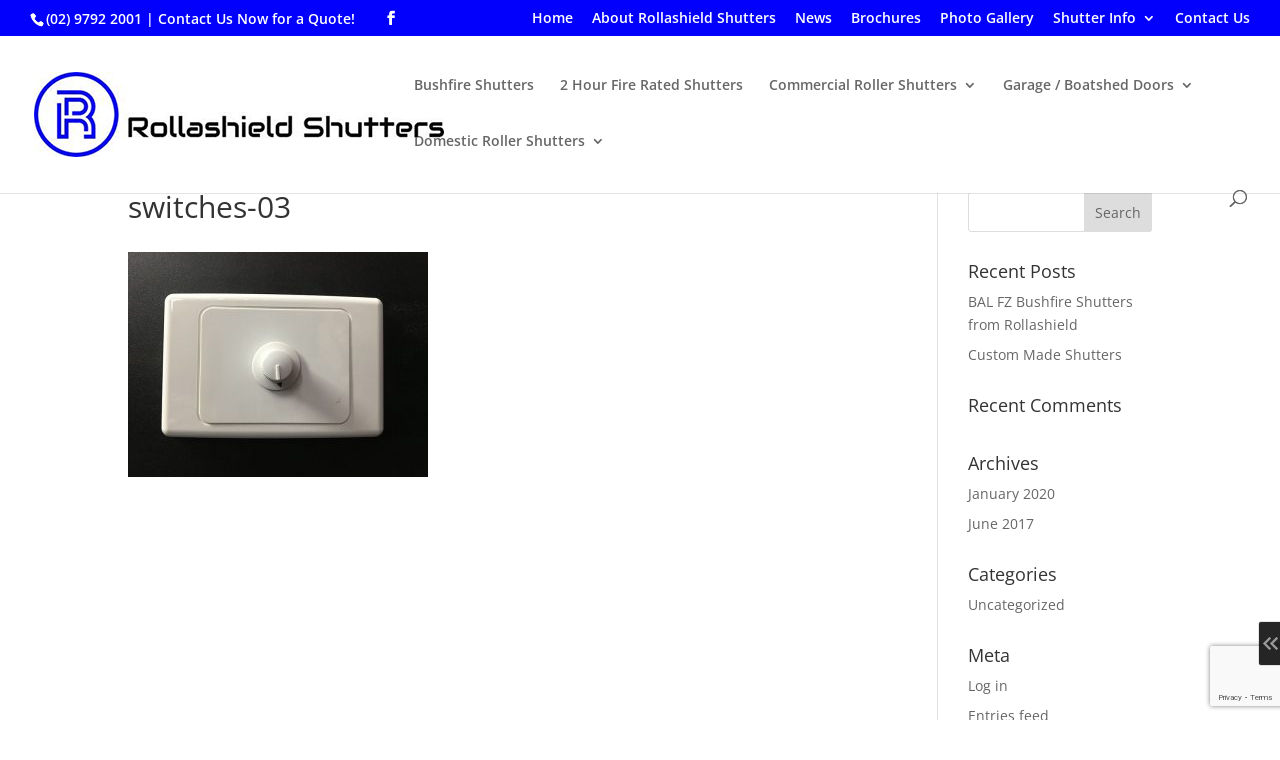

--- FILE ---
content_type: text/html; charset=utf-8
request_url: https://www.google.com/recaptcha/api2/anchor?ar=1&k=6LfQBiMbAAAAADFMnc3UfmKXYlgp4j3UHx7r7QpB&co=aHR0cHM6Ly9yb2xsYXNoaWVsZHNodXR0ZXJzLmNvbS5hdTo0NDM.&hl=en&v=PoyoqOPhxBO7pBk68S4YbpHZ&size=invisible&anchor-ms=20000&execute-ms=30000&cb=vynnvoyjuxjk
body_size: 48601
content:
<!DOCTYPE HTML><html dir="ltr" lang="en"><head><meta http-equiv="Content-Type" content="text/html; charset=UTF-8">
<meta http-equiv="X-UA-Compatible" content="IE=edge">
<title>reCAPTCHA</title>
<style type="text/css">
/* cyrillic-ext */
@font-face {
  font-family: 'Roboto';
  font-style: normal;
  font-weight: 400;
  font-stretch: 100%;
  src: url(//fonts.gstatic.com/s/roboto/v48/KFO7CnqEu92Fr1ME7kSn66aGLdTylUAMa3GUBHMdazTgWw.woff2) format('woff2');
  unicode-range: U+0460-052F, U+1C80-1C8A, U+20B4, U+2DE0-2DFF, U+A640-A69F, U+FE2E-FE2F;
}
/* cyrillic */
@font-face {
  font-family: 'Roboto';
  font-style: normal;
  font-weight: 400;
  font-stretch: 100%;
  src: url(//fonts.gstatic.com/s/roboto/v48/KFO7CnqEu92Fr1ME7kSn66aGLdTylUAMa3iUBHMdazTgWw.woff2) format('woff2');
  unicode-range: U+0301, U+0400-045F, U+0490-0491, U+04B0-04B1, U+2116;
}
/* greek-ext */
@font-face {
  font-family: 'Roboto';
  font-style: normal;
  font-weight: 400;
  font-stretch: 100%;
  src: url(//fonts.gstatic.com/s/roboto/v48/KFO7CnqEu92Fr1ME7kSn66aGLdTylUAMa3CUBHMdazTgWw.woff2) format('woff2');
  unicode-range: U+1F00-1FFF;
}
/* greek */
@font-face {
  font-family: 'Roboto';
  font-style: normal;
  font-weight: 400;
  font-stretch: 100%;
  src: url(//fonts.gstatic.com/s/roboto/v48/KFO7CnqEu92Fr1ME7kSn66aGLdTylUAMa3-UBHMdazTgWw.woff2) format('woff2');
  unicode-range: U+0370-0377, U+037A-037F, U+0384-038A, U+038C, U+038E-03A1, U+03A3-03FF;
}
/* math */
@font-face {
  font-family: 'Roboto';
  font-style: normal;
  font-weight: 400;
  font-stretch: 100%;
  src: url(//fonts.gstatic.com/s/roboto/v48/KFO7CnqEu92Fr1ME7kSn66aGLdTylUAMawCUBHMdazTgWw.woff2) format('woff2');
  unicode-range: U+0302-0303, U+0305, U+0307-0308, U+0310, U+0312, U+0315, U+031A, U+0326-0327, U+032C, U+032F-0330, U+0332-0333, U+0338, U+033A, U+0346, U+034D, U+0391-03A1, U+03A3-03A9, U+03B1-03C9, U+03D1, U+03D5-03D6, U+03F0-03F1, U+03F4-03F5, U+2016-2017, U+2034-2038, U+203C, U+2040, U+2043, U+2047, U+2050, U+2057, U+205F, U+2070-2071, U+2074-208E, U+2090-209C, U+20D0-20DC, U+20E1, U+20E5-20EF, U+2100-2112, U+2114-2115, U+2117-2121, U+2123-214F, U+2190, U+2192, U+2194-21AE, U+21B0-21E5, U+21F1-21F2, U+21F4-2211, U+2213-2214, U+2216-22FF, U+2308-230B, U+2310, U+2319, U+231C-2321, U+2336-237A, U+237C, U+2395, U+239B-23B7, U+23D0, U+23DC-23E1, U+2474-2475, U+25AF, U+25B3, U+25B7, U+25BD, U+25C1, U+25CA, U+25CC, U+25FB, U+266D-266F, U+27C0-27FF, U+2900-2AFF, U+2B0E-2B11, U+2B30-2B4C, U+2BFE, U+3030, U+FF5B, U+FF5D, U+1D400-1D7FF, U+1EE00-1EEFF;
}
/* symbols */
@font-face {
  font-family: 'Roboto';
  font-style: normal;
  font-weight: 400;
  font-stretch: 100%;
  src: url(//fonts.gstatic.com/s/roboto/v48/KFO7CnqEu92Fr1ME7kSn66aGLdTylUAMaxKUBHMdazTgWw.woff2) format('woff2');
  unicode-range: U+0001-000C, U+000E-001F, U+007F-009F, U+20DD-20E0, U+20E2-20E4, U+2150-218F, U+2190, U+2192, U+2194-2199, U+21AF, U+21E6-21F0, U+21F3, U+2218-2219, U+2299, U+22C4-22C6, U+2300-243F, U+2440-244A, U+2460-24FF, U+25A0-27BF, U+2800-28FF, U+2921-2922, U+2981, U+29BF, U+29EB, U+2B00-2BFF, U+4DC0-4DFF, U+FFF9-FFFB, U+10140-1018E, U+10190-1019C, U+101A0, U+101D0-101FD, U+102E0-102FB, U+10E60-10E7E, U+1D2C0-1D2D3, U+1D2E0-1D37F, U+1F000-1F0FF, U+1F100-1F1AD, U+1F1E6-1F1FF, U+1F30D-1F30F, U+1F315, U+1F31C, U+1F31E, U+1F320-1F32C, U+1F336, U+1F378, U+1F37D, U+1F382, U+1F393-1F39F, U+1F3A7-1F3A8, U+1F3AC-1F3AF, U+1F3C2, U+1F3C4-1F3C6, U+1F3CA-1F3CE, U+1F3D4-1F3E0, U+1F3ED, U+1F3F1-1F3F3, U+1F3F5-1F3F7, U+1F408, U+1F415, U+1F41F, U+1F426, U+1F43F, U+1F441-1F442, U+1F444, U+1F446-1F449, U+1F44C-1F44E, U+1F453, U+1F46A, U+1F47D, U+1F4A3, U+1F4B0, U+1F4B3, U+1F4B9, U+1F4BB, U+1F4BF, U+1F4C8-1F4CB, U+1F4D6, U+1F4DA, U+1F4DF, U+1F4E3-1F4E6, U+1F4EA-1F4ED, U+1F4F7, U+1F4F9-1F4FB, U+1F4FD-1F4FE, U+1F503, U+1F507-1F50B, U+1F50D, U+1F512-1F513, U+1F53E-1F54A, U+1F54F-1F5FA, U+1F610, U+1F650-1F67F, U+1F687, U+1F68D, U+1F691, U+1F694, U+1F698, U+1F6AD, U+1F6B2, U+1F6B9-1F6BA, U+1F6BC, U+1F6C6-1F6CF, U+1F6D3-1F6D7, U+1F6E0-1F6EA, U+1F6F0-1F6F3, U+1F6F7-1F6FC, U+1F700-1F7FF, U+1F800-1F80B, U+1F810-1F847, U+1F850-1F859, U+1F860-1F887, U+1F890-1F8AD, U+1F8B0-1F8BB, U+1F8C0-1F8C1, U+1F900-1F90B, U+1F93B, U+1F946, U+1F984, U+1F996, U+1F9E9, U+1FA00-1FA6F, U+1FA70-1FA7C, U+1FA80-1FA89, U+1FA8F-1FAC6, U+1FACE-1FADC, U+1FADF-1FAE9, U+1FAF0-1FAF8, U+1FB00-1FBFF;
}
/* vietnamese */
@font-face {
  font-family: 'Roboto';
  font-style: normal;
  font-weight: 400;
  font-stretch: 100%;
  src: url(//fonts.gstatic.com/s/roboto/v48/KFO7CnqEu92Fr1ME7kSn66aGLdTylUAMa3OUBHMdazTgWw.woff2) format('woff2');
  unicode-range: U+0102-0103, U+0110-0111, U+0128-0129, U+0168-0169, U+01A0-01A1, U+01AF-01B0, U+0300-0301, U+0303-0304, U+0308-0309, U+0323, U+0329, U+1EA0-1EF9, U+20AB;
}
/* latin-ext */
@font-face {
  font-family: 'Roboto';
  font-style: normal;
  font-weight: 400;
  font-stretch: 100%;
  src: url(//fonts.gstatic.com/s/roboto/v48/KFO7CnqEu92Fr1ME7kSn66aGLdTylUAMa3KUBHMdazTgWw.woff2) format('woff2');
  unicode-range: U+0100-02BA, U+02BD-02C5, U+02C7-02CC, U+02CE-02D7, U+02DD-02FF, U+0304, U+0308, U+0329, U+1D00-1DBF, U+1E00-1E9F, U+1EF2-1EFF, U+2020, U+20A0-20AB, U+20AD-20C0, U+2113, U+2C60-2C7F, U+A720-A7FF;
}
/* latin */
@font-face {
  font-family: 'Roboto';
  font-style: normal;
  font-weight: 400;
  font-stretch: 100%;
  src: url(//fonts.gstatic.com/s/roboto/v48/KFO7CnqEu92Fr1ME7kSn66aGLdTylUAMa3yUBHMdazQ.woff2) format('woff2');
  unicode-range: U+0000-00FF, U+0131, U+0152-0153, U+02BB-02BC, U+02C6, U+02DA, U+02DC, U+0304, U+0308, U+0329, U+2000-206F, U+20AC, U+2122, U+2191, U+2193, U+2212, U+2215, U+FEFF, U+FFFD;
}
/* cyrillic-ext */
@font-face {
  font-family: 'Roboto';
  font-style: normal;
  font-weight: 500;
  font-stretch: 100%;
  src: url(//fonts.gstatic.com/s/roboto/v48/KFO7CnqEu92Fr1ME7kSn66aGLdTylUAMa3GUBHMdazTgWw.woff2) format('woff2');
  unicode-range: U+0460-052F, U+1C80-1C8A, U+20B4, U+2DE0-2DFF, U+A640-A69F, U+FE2E-FE2F;
}
/* cyrillic */
@font-face {
  font-family: 'Roboto';
  font-style: normal;
  font-weight: 500;
  font-stretch: 100%;
  src: url(//fonts.gstatic.com/s/roboto/v48/KFO7CnqEu92Fr1ME7kSn66aGLdTylUAMa3iUBHMdazTgWw.woff2) format('woff2');
  unicode-range: U+0301, U+0400-045F, U+0490-0491, U+04B0-04B1, U+2116;
}
/* greek-ext */
@font-face {
  font-family: 'Roboto';
  font-style: normal;
  font-weight: 500;
  font-stretch: 100%;
  src: url(//fonts.gstatic.com/s/roboto/v48/KFO7CnqEu92Fr1ME7kSn66aGLdTylUAMa3CUBHMdazTgWw.woff2) format('woff2');
  unicode-range: U+1F00-1FFF;
}
/* greek */
@font-face {
  font-family: 'Roboto';
  font-style: normal;
  font-weight: 500;
  font-stretch: 100%;
  src: url(//fonts.gstatic.com/s/roboto/v48/KFO7CnqEu92Fr1ME7kSn66aGLdTylUAMa3-UBHMdazTgWw.woff2) format('woff2');
  unicode-range: U+0370-0377, U+037A-037F, U+0384-038A, U+038C, U+038E-03A1, U+03A3-03FF;
}
/* math */
@font-face {
  font-family: 'Roboto';
  font-style: normal;
  font-weight: 500;
  font-stretch: 100%;
  src: url(//fonts.gstatic.com/s/roboto/v48/KFO7CnqEu92Fr1ME7kSn66aGLdTylUAMawCUBHMdazTgWw.woff2) format('woff2');
  unicode-range: U+0302-0303, U+0305, U+0307-0308, U+0310, U+0312, U+0315, U+031A, U+0326-0327, U+032C, U+032F-0330, U+0332-0333, U+0338, U+033A, U+0346, U+034D, U+0391-03A1, U+03A3-03A9, U+03B1-03C9, U+03D1, U+03D5-03D6, U+03F0-03F1, U+03F4-03F5, U+2016-2017, U+2034-2038, U+203C, U+2040, U+2043, U+2047, U+2050, U+2057, U+205F, U+2070-2071, U+2074-208E, U+2090-209C, U+20D0-20DC, U+20E1, U+20E5-20EF, U+2100-2112, U+2114-2115, U+2117-2121, U+2123-214F, U+2190, U+2192, U+2194-21AE, U+21B0-21E5, U+21F1-21F2, U+21F4-2211, U+2213-2214, U+2216-22FF, U+2308-230B, U+2310, U+2319, U+231C-2321, U+2336-237A, U+237C, U+2395, U+239B-23B7, U+23D0, U+23DC-23E1, U+2474-2475, U+25AF, U+25B3, U+25B7, U+25BD, U+25C1, U+25CA, U+25CC, U+25FB, U+266D-266F, U+27C0-27FF, U+2900-2AFF, U+2B0E-2B11, U+2B30-2B4C, U+2BFE, U+3030, U+FF5B, U+FF5D, U+1D400-1D7FF, U+1EE00-1EEFF;
}
/* symbols */
@font-face {
  font-family: 'Roboto';
  font-style: normal;
  font-weight: 500;
  font-stretch: 100%;
  src: url(//fonts.gstatic.com/s/roboto/v48/KFO7CnqEu92Fr1ME7kSn66aGLdTylUAMaxKUBHMdazTgWw.woff2) format('woff2');
  unicode-range: U+0001-000C, U+000E-001F, U+007F-009F, U+20DD-20E0, U+20E2-20E4, U+2150-218F, U+2190, U+2192, U+2194-2199, U+21AF, U+21E6-21F0, U+21F3, U+2218-2219, U+2299, U+22C4-22C6, U+2300-243F, U+2440-244A, U+2460-24FF, U+25A0-27BF, U+2800-28FF, U+2921-2922, U+2981, U+29BF, U+29EB, U+2B00-2BFF, U+4DC0-4DFF, U+FFF9-FFFB, U+10140-1018E, U+10190-1019C, U+101A0, U+101D0-101FD, U+102E0-102FB, U+10E60-10E7E, U+1D2C0-1D2D3, U+1D2E0-1D37F, U+1F000-1F0FF, U+1F100-1F1AD, U+1F1E6-1F1FF, U+1F30D-1F30F, U+1F315, U+1F31C, U+1F31E, U+1F320-1F32C, U+1F336, U+1F378, U+1F37D, U+1F382, U+1F393-1F39F, U+1F3A7-1F3A8, U+1F3AC-1F3AF, U+1F3C2, U+1F3C4-1F3C6, U+1F3CA-1F3CE, U+1F3D4-1F3E0, U+1F3ED, U+1F3F1-1F3F3, U+1F3F5-1F3F7, U+1F408, U+1F415, U+1F41F, U+1F426, U+1F43F, U+1F441-1F442, U+1F444, U+1F446-1F449, U+1F44C-1F44E, U+1F453, U+1F46A, U+1F47D, U+1F4A3, U+1F4B0, U+1F4B3, U+1F4B9, U+1F4BB, U+1F4BF, U+1F4C8-1F4CB, U+1F4D6, U+1F4DA, U+1F4DF, U+1F4E3-1F4E6, U+1F4EA-1F4ED, U+1F4F7, U+1F4F9-1F4FB, U+1F4FD-1F4FE, U+1F503, U+1F507-1F50B, U+1F50D, U+1F512-1F513, U+1F53E-1F54A, U+1F54F-1F5FA, U+1F610, U+1F650-1F67F, U+1F687, U+1F68D, U+1F691, U+1F694, U+1F698, U+1F6AD, U+1F6B2, U+1F6B9-1F6BA, U+1F6BC, U+1F6C6-1F6CF, U+1F6D3-1F6D7, U+1F6E0-1F6EA, U+1F6F0-1F6F3, U+1F6F7-1F6FC, U+1F700-1F7FF, U+1F800-1F80B, U+1F810-1F847, U+1F850-1F859, U+1F860-1F887, U+1F890-1F8AD, U+1F8B0-1F8BB, U+1F8C0-1F8C1, U+1F900-1F90B, U+1F93B, U+1F946, U+1F984, U+1F996, U+1F9E9, U+1FA00-1FA6F, U+1FA70-1FA7C, U+1FA80-1FA89, U+1FA8F-1FAC6, U+1FACE-1FADC, U+1FADF-1FAE9, U+1FAF0-1FAF8, U+1FB00-1FBFF;
}
/* vietnamese */
@font-face {
  font-family: 'Roboto';
  font-style: normal;
  font-weight: 500;
  font-stretch: 100%;
  src: url(//fonts.gstatic.com/s/roboto/v48/KFO7CnqEu92Fr1ME7kSn66aGLdTylUAMa3OUBHMdazTgWw.woff2) format('woff2');
  unicode-range: U+0102-0103, U+0110-0111, U+0128-0129, U+0168-0169, U+01A0-01A1, U+01AF-01B0, U+0300-0301, U+0303-0304, U+0308-0309, U+0323, U+0329, U+1EA0-1EF9, U+20AB;
}
/* latin-ext */
@font-face {
  font-family: 'Roboto';
  font-style: normal;
  font-weight: 500;
  font-stretch: 100%;
  src: url(//fonts.gstatic.com/s/roboto/v48/KFO7CnqEu92Fr1ME7kSn66aGLdTylUAMa3KUBHMdazTgWw.woff2) format('woff2');
  unicode-range: U+0100-02BA, U+02BD-02C5, U+02C7-02CC, U+02CE-02D7, U+02DD-02FF, U+0304, U+0308, U+0329, U+1D00-1DBF, U+1E00-1E9F, U+1EF2-1EFF, U+2020, U+20A0-20AB, U+20AD-20C0, U+2113, U+2C60-2C7F, U+A720-A7FF;
}
/* latin */
@font-face {
  font-family: 'Roboto';
  font-style: normal;
  font-weight: 500;
  font-stretch: 100%;
  src: url(//fonts.gstatic.com/s/roboto/v48/KFO7CnqEu92Fr1ME7kSn66aGLdTylUAMa3yUBHMdazQ.woff2) format('woff2');
  unicode-range: U+0000-00FF, U+0131, U+0152-0153, U+02BB-02BC, U+02C6, U+02DA, U+02DC, U+0304, U+0308, U+0329, U+2000-206F, U+20AC, U+2122, U+2191, U+2193, U+2212, U+2215, U+FEFF, U+FFFD;
}
/* cyrillic-ext */
@font-face {
  font-family: 'Roboto';
  font-style: normal;
  font-weight: 900;
  font-stretch: 100%;
  src: url(//fonts.gstatic.com/s/roboto/v48/KFO7CnqEu92Fr1ME7kSn66aGLdTylUAMa3GUBHMdazTgWw.woff2) format('woff2');
  unicode-range: U+0460-052F, U+1C80-1C8A, U+20B4, U+2DE0-2DFF, U+A640-A69F, U+FE2E-FE2F;
}
/* cyrillic */
@font-face {
  font-family: 'Roboto';
  font-style: normal;
  font-weight: 900;
  font-stretch: 100%;
  src: url(//fonts.gstatic.com/s/roboto/v48/KFO7CnqEu92Fr1ME7kSn66aGLdTylUAMa3iUBHMdazTgWw.woff2) format('woff2');
  unicode-range: U+0301, U+0400-045F, U+0490-0491, U+04B0-04B1, U+2116;
}
/* greek-ext */
@font-face {
  font-family: 'Roboto';
  font-style: normal;
  font-weight: 900;
  font-stretch: 100%;
  src: url(//fonts.gstatic.com/s/roboto/v48/KFO7CnqEu92Fr1ME7kSn66aGLdTylUAMa3CUBHMdazTgWw.woff2) format('woff2');
  unicode-range: U+1F00-1FFF;
}
/* greek */
@font-face {
  font-family: 'Roboto';
  font-style: normal;
  font-weight: 900;
  font-stretch: 100%;
  src: url(//fonts.gstatic.com/s/roboto/v48/KFO7CnqEu92Fr1ME7kSn66aGLdTylUAMa3-UBHMdazTgWw.woff2) format('woff2');
  unicode-range: U+0370-0377, U+037A-037F, U+0384-038A, U+038C, U+038E-03A1, U+03A3-03FF;
}
/* math */
@font-face {
  font-family: 'Roboto';
  font-style: normal;
  font-weight: 900;
  font-stretch: 100%;
  src: url(//fonts.gstatic.com/s/roboto/v48/KFO7CnqEu92Fr1ME7kSn66aGLdTylUAMawCUBHMdazTgWw.woff2) format('woff2');
  unicode-range: U+0302-0303, U+0305, U+0307-0308, U+0310, U+0312, U+0315, U+031A, U+0326-0327, U+032C, U+032F-0330, U+0332-0333, U+0338, U+033A, U+0346, U+034D, U+0391-03A1, U+03A3-03A9, U+03B1-03C9, U+03D1, U+03D5-03D6, U+03F0-03F1, U+03F4-03F5, U+2016-2017, U+2034-2038, U+203C, U+2040, U+2043, U+2047, U+2050, U+2057, U+205F, U+2070-2071, U+2074-208E, U+2090-209C, U+20D0-20DC, U+20E1, U+20E5-20EF, U+2100-2112, U+2114-2115, U+2117-2121, U+2123-214F, U+2190, U+2192, U+2194-21AE, U+21B0-21E5, U+21F1-21F2, U+21F4-2211, U+2213-2214, U+2216-22FF, U+2308-230B, U+2310, U+2319, U+231C-2321, U+2336-237A, U+237C, U+2395, U+239B-23B7, U+23D0, U+23DC-23E1, U+2474-2475, U+25AF, U+25B3, U+25B7, U+25BD, U+25C1, U+25CA, U+25CC, U+25FB, U+266D-266F, U+27C0-27FF, U+2900-2AFF, U+2B0E-2B11, U+2B30-2B4C, U+2BFE, U+3030, U+FF5B, U+FF5D, U+1D400-1D7FF, U+1EE00-1EEFF;
}
/* symbols */
@font-face {
  font-family: 'Roboto';
  font-style: normal;
  font-weight: 900;
  font-stretch: 100%;
  src: url(//fonts.gstatic.com/s/roboto/v48/KFO7CnqEu92Fr1ME7kSn66aGLdTylUAMaxKUBHMdazTgWw.woff2) format('woff2');
  unicode-range: U+0001-000C, U+000E-001F, U+007F-009F, U+20DD-20E0, U+20E2-20E4, U+2150-218F, U+2190, U+2192, U+2194-2199, U+21AF, U+21E6-21F0, U+21F3, U+2218-2219, U+2299, U+22C4-22C6, U+2300-243F, U+2440-244A, U+2460-24FF, U+25A0-27BF, U+2800-28FF, U+2921-2922, U+2981, U+29BF, U+29EB, U+2B00-2BFF, U+4DC0-4DFF, U+FFF9-FFFB, U+10140-1018E, U+10190-1019C, U+101A0, U+101D0-101FD, U+102E0-102FB, U+10E60-10E7E, U+1D2C0-1D2D3, U+1D2E0-1D37F, U+1F000-1F0FF, U+1F100-1F1AD, U+1F1E6-1F1FF, U+1F30D-1F30F, U+1F315, U+1F31C, U+1F31E, U+1F320-1F32C, U+1F336, U+1F378, U+1F37D, U+1F382, U+1F393-1F39F, U+1F3A7-1F3A8, U+1F3AC-1F3AF, U+1F3C2, U+1F3C4-1F3C6, U+1F3CA-1F3CE, U+1F3D4-1F3E0, U+1F3ED, U+1F3F1-1F3F3, U+1F3F5-1F3F7, U+1F408, U+1F415, U+1F41F, U+1F426, U+1F43F, U+1F441-1F442, U+1F444, U+1F446-1F449, U+1F44C-1F44E, U+1F453, U+1F46A, U+1F47D, U+1F4A3, U+1F4B0, U+1F4B3, U+1F4B9, U+1F4BB, U+1F4BF, U+1F4C8-1F4CB, U+1F4D6, U+1F4DA, U+1F4DF, U+1F4E3-1F4E6, U+1F4EA-1F4ED, U+1F4F7, U+1F4F9-1F4FB, U+1F4FD-1F4FE, U+1F503, U+1F507-1F50B, U+1F50D, U+1F512-1F513, U+1F53E-1F54A, U+1F54F-1F5FA, U+1F610, U+1F650-1F67F, U+1F687, U+1F68D, U+1F691, U+1F694, U+1F698, U+1F6AD, U+1F6B2, U+1F6B9-1F6BA, U+1F6BC, U+1F6C6-1F6CF, U+1F6D3-1F6D7, U+1F6E0-1F6EA, U+1F6F0-1F6F3, U+1F6F7-1F6FC, U+1F700-1F7FF, U+1F800-1F80B, U+1F810-1F847, U+1F850-1F859, U+1F860-1F887, U+1F890-1F8AD, U+1F8B0-1F8BB, U+1F8C0-1F8C1, U+1F900-1F90B, U+1F93B, U+1F946, U+1F984, U+1F996, U+1F9E9, U+1FA00-1FA6F, U+1FA70-1FA7C, U+1FA80-1FA89, U+1FA8F-1FAC6, U+1FACE-1FADC, U+1FADF-1FAE9, U+1FAF0-1FAF8, U+1FB00-1FBFF;
}
/* vietnamese */
@font-face {
  font-family: 'Roboto';
  font-style: normal;
  font-weight: 900;
  font-stretch: 100%;
  src: url(//fonts.gstatic.com/s/roboto/v48/KFO7CnqEu92Fr1ME7kSn66aGLdTylUAMa3OUBHMdazTgWw.woff2) format('woff2');
  unicode-range: U+0102-0103, U+0110-0111, U+0128-0129, U+0168-0169, U+01A0-01A1, U+01AF-01B0, U+0300-0301, U+0303-0304, U+0308-0309, U+0323, U+0329, U+1EA0-1EF9, U+20AB;
}
/* latin-ext */
@font-face {
  font-family: 'Roboto';
  font-style: normal;
  font-weight: 900;
  font-stretch: 100%;
  src: url(//fonts.gstatic.com/s/roboto/v48/KFO7CnqEu92Fr1ME7kSn66aGLdTylUAMa3KUBHMdazTgWw.woff2) format('woff2');
  unicode-range: U+0100-02BA, U+02BD-02C5, U+02C7-02CC, U+02CE-02D7, U+02DD-02FF, U+0304, U+0308, U+0329, U+1D00-1DBF, U+1E00-1E9F, U+1EF2-1EFF, U+2020, U+20A0-20AB, U+20AD-20C0, U+2113, U+2C60-2C7F, U+A720-A7FF;
}
/* latin */
@font-face {
  font-family: 'Roboto';
  font-style: normal;
  font-weight: 900;
  font-stretch: 100%;
  src: url(//fonts.gstatic.com/s/roboto/v48/KFO7CnqEu92Fr1ME7kSn66aGLdTylUAMa3yUBHMdazQ.woff2) format('woff2');
  unicode-range: U+0000-00FF, U+0131, U+0152-0153, U+02BB-02BC, U+02C6, U+02DA, U+02DC, U+0304, U+0308, U+0329, U+2000-206F, U+20AC, U+2122, U+2191, U+2193, U+2212, U+2215, U+FEFF, U+FFFD;
}

</style>
<link rel="stylesheet" type="text/css" href="https://www.gstatic.com/recaptcha/releases/PoyoqOPhxBO7pBk68S4YbpHZ/styles__ltr.css">
<script nonce="4sHV3JMZl5hcujXl_yIFZw" type="text/javascript">window['__recaptcha_api'] = 'https://www.google.com/recaptcha/api2/';</script>
<script type="text/javascript" src="https://www.gstatic.com/recaptcha/releases/PoyoqOPhxBO7pBk68S4YbpHZ/recaptcha__en.js" nonce="4sHV3JMZl5hcujXl_yIFZw">
      
    </script></head>
<body><div id="rc-anchor-alert" class="rc-anchor-alert"></div>
<input type="hidden" id="recaptcha-token" value="[base64]">
<script type="text/javascript" nonce="4sHV3JMZl5hcujXl_yIFZw">
      recaptcha.anchor.Main.init("[\x22ainput\x22,[\x22bgdata\x22,\x22\x22,\[base64]/[base64]/[base64]/[base64]/[base64]/UltsKytdPUU6KEU8MjA0OD9SW2wrK109RT4+NnwxOTI6KChFJjY0NTEyKT09NTUyOTYmJk0rMTxjLmxlbmd0aCYmKGMuY2hhckNvZGVBdChNKzEpJjY0NTEyKT09NTYzMjA/[base64]/[base64]/[base64]/[base64]/[base64]/[base64]/[base64]\x22,\[base64]\x22,\x22XsKew4oaw6fChcO0S8O4wpd+OsKqKMK1eXxgw7HDrz7DjsK/wpbCj2fDvl/DoiALaDAtewAQbcKuwrZYwpFGIwg1w6TCrQZRw63CiVNDwpAPAljClUYow63Cl8Kqw4BCD3fCrk/[base64]/w6TCsnpjKmBtcW/DmCErN8OeTFXCmMOKW8OcwqdUDcK9wrHCpMOAw6TCoi/CnngDBiIaCHc/w6jDnytbWDXCkWhUwpTCuMOiw6ZgE8O/[base64]/DgBjDkkvCksOmwr9KDiTCqmMIwrZaw79Kw4tcJMO1NR1aw5/CqMKQw63ClxjCkgjCsl3ClW7CmQphV8OsKUdCGsKowr7DgSA7w7PCqgXDgcKXJsKCFUXDmcKTw4jCpyvDrBg+w5zCsDkRQ0FNwr9YMMOZBsK3w5LCpn7CjU7CtcKNWMKGFRpebDYWw6/Dn8Kxw7LCrWRqWwTDmjI4AsOlTgF7QBnDl0zDqiASwqYGwooxaMK5woJ1w4U7wpl+eMOgaXE9FA/CoVzCoTUtVx0pQxLDnMKew4k7w7DDicOQw5t8wpPCqsKZEQFmwqzChgrCtXxkYcOJcsKCworCmsKAwpXCoMOjXWHDhsOjb1HDtiFSVXhwwqdXwpokw6fCiMKewrXCscKHwrEfThTDs1kHw5LCqMKjeQB4w5lVw4Rdw6bCmsKqw4DDrcO+RjRXwrwLwqVcaT/Cp8K/w6YJwqZ4wr9eQQLDoMK4PjcoMDHCqMKXIcOMwrDDgMO/SsKmw4IcKMK+wqw0wr3CscK4aFlfwq0Jw49mwrEpw5/DpsKQdsKCwpByQB7CpGM4w7QLfS0Ewq0jw7DDqsO5wrbDrMKkw7wHwqBNDFHDhsK2wpfDuG3CoMOjYsKGw6XChcKnX8KXCsOkdADDocK/Q17Dh8KhGMOLdmvClsO6d8OMw6hFQcKNw5zCk217wo46fjstwqTDsG3DtMOHwq3DiMKEAR9/[base64]/Cg2zDmcKBd3AlagoAGinCo8OVAMOpw6FOOMKzw4hsCHzCs33CiirCjjrCvMOaZCHDisKVNMKpw5kIfcOzPg3CvsKhNyIGXcOyODNGw5REc8KyRg/[base64]/BG7Dik7DlsOiwq3CncKCfsK0wpnCjDvCnsO5w4tqwrUsEErDomEZw7lZw4VFPGoqwrnDlcKBT8OAWHLDtUgLwqvCscOHw5DDjG9awq3DucKnRcOUUERYdjvDvH5cZ8Kww77DmmwcaxpAbV7CpULDvUMEw64dbEDDuAfCuHdhGsK/w6TDgEDCh8Kda2kdw7xZOTxfw4TDl8K9w6sFwoZaw59JwoLCrhMDMgvDkUghbsKzGsK8wr/CvxDCpDXDoQ4lUcKywrMrVSTCjMOdw4HCgQbCmcODw5LCiUZ9GT3DmxnDmsKMwrNrw4fCknFtwoHDq0o6wpnDgkswAMKnRcKjKMKpwrZTw5HDkMOKPF7DqzzDlizCv37Dq17DsHXCtQXCkMKDA8KqGsKiHsKmcEPCkVllwqjCkkwGJ0U5DD7Din/CikTCr8KNZEJvwpxQwpRYw7/DhMO0fWc8w6HCo8OowpLDucOIwqrDm8OhIkXCo2BNAMKpw4/CsUEDwroCSU3DsnpYw4bCu8KgXTvCncO+T8O+w5LDnwc2GMOiwofCixFoFcO4w6cqw4Rqw6/DtTfDhRYBKMO1w6QLw4U+w4USbsOBQh7DoMKZw6IXeMKtbMKkOWXDnsK+FzMPw4wbw63CmMK+VgjCk8OhfsOHTcKPWMOdUcKUHcOHwr7CtwV1woRUQcOaDsOjw69nw5t6bMOdb8KEQ8OdBcKsw4slK0PCpnvDmsOHwp/DhsOAT8KDw73DksKjw7BdKcKTEcONw4YIwoFbw6lzwql4wqDDjMO5w7PDgm1Ea8KJB8Kww4VhwqzCqMKSw4MzYg9nw6HDqFx7KxTCok4gKMKqw44TwrLCoztbwq/DhivDv8OvwrjDisOhw6jCk8KEwqFxRMKIAS/ChMOdM8KPV8K6w7gZw4TDllgwwojDpFFIw63DoV9fIyzDuEfCicKPworDlsOZw7BoKQVmw4TCs8K7ScK1w5ZowqjCmMOVw5XDi8KbKMOIw6jCvFcDw7wiZiEUw4gMd8O4cTlJw70bwq/Cll04w6bCrcObATMCdAHDmy/CvcKIw5/CsMKswrxNDEZUwpbDpSXCncKQYGZ8wovCssKew5UkG3U9w4nDgV3Co8KQwqohX8KVHMKBwrzCslnDs8OBwqVVwpc9CcKuw4gNRcK2w5vCt8OnwrDCvkXDl8Kyw5lKw6lkwqJrPsOlw6xzwpXCtjJnHm7DmsObw7AOSBc/woLDjDzClMKdw5kCwrrDgWzDgylOYGfDuQrDmkwpEkDDsgrCssKUwoHCpMKlw6gTF8OkfsK8w7/CiC7DjEzCjDXCnQHDgkXDqMOAw7U9w5Eww6IhPT/CssOGw4DDmsK4w5TDo0zDk8Khw5F1FxAYwokhw4g9SBzCocODw7sAw7p+YhrDhsO4Q8KXVwF6wpRZalTCvMOaw5jDk8O7YijClFjCm8KpWcK+L8Kww6/CqMK4K3lmwoPCjMK+CMKmPDvDl3rCscOKw5sPJzDDoQfCr8O6w7/[base64]/w63DoQooKsKswoLDsMKDSMOkw7o7woDCjBYNwps7d8KkwqLCqsOeesOafFzCl0coV2Y1ST/CiEfCrMKjWwkWwpvDrCdCwqDDqMOVw7PCssOdX0XCpifCsBXDuVMXMsOBNU0nwobDj8KbFcODPD4sDcKBw6kcw63DhMOEVcKLd1XDhCLCoMKQMcOXMMKEw746wq7CjncOW8KJw7A1wp9zwoZzw7d+w59IwrXDgsKreXzCkEt2VXjClm/CpEEEfRRZwpRyw7fCj8Opwr59Z8KUFBB6I8OYPMOpZ8KnwoRgw4p2S8OcKG9EwrfCtMKawr/[base64]/DhRlMEmfCvcKrTcO5OsKnwrZwXcO+BsKSwqcWFQl5OCtjwpvDoFHDp2EeI8Odc0nDpcKEJ2jCjMKgNMOiw6NCG13CqilwahrDim5mwqVYwp3CpUIIw5EECMKafHISM8Onw4sRwrJ8TjdeW8Oow78yG8KqVsKSJsOtQH7DpcOrw68nwq/Dm8Obw7PCtMKDETvChMKvMMOZc8KxA0PDshvDnsOaw4TCm8ONw41CworDmsORwrrCusOPeSVxMcKDw5x5wpTDniEnRlTCrn5WbsK9w7XDiMOpwo8/YMK0KMOaWMKhw6bChyh9csOXw6HDlnHDpcOheAUVwqXDvjQvK8OsZVnDr8K9w4ULwrVFwoDCmwRMw7LDt8Oqw7rDoDZVwpDDgMO6K2haw5jCg8KXUMOEwq9ZZxBIw581wqXDrHUGwqrCqQBbZh7CsSvCiwfDrsKOQsOcwp4qawjChx7Dmi3CrTPDjVUwwodbwoBsw4/CiBbDlTjClcO9aXHCgFvCqsKxLcKgEgVsOUvDqVU2wq/CkMK0wrXCkMONwrbDhSbCnUrDpmPDkjXDosKvXMKAwroKwqt3R0pdwpXConpqw401AHhmw7FuB8KDGQrCvEtRwqI1RMKsKMKwwrEiw6nDo8OqVsOlMsO4ISk2wrXDpsKkQldoYcKBw6sUwoPDogjDiU/DuMOYwqA0fz8ndHcrwqZIw50Aw4pzw6B0HV0KG2rDg1gkwpxJw5RPwrrCt8KEw6HDpzPDuMK1KD/[base64]/[base64]/Dq8OIB38owqo6wr/CqXNdB8OYPirDggcjw5DCoVEbYcOJw6nCniJ9UQ3CtsKCdzYWIwjCvn9LwqB1w5E4Un1aw6wNIcOHf8KDBDIAIGZIwpzDrMKBFDXCvT0scQbCm2dsecKqJsKZw65OAmk3wp5ew7LCpWbDtcKxw7FSM0LDrMKAekjCrzs3w4VOGhRoKAQGwrbDnsObw7/CpMKiw6TDhwTCundiIMORwr5FS8KtMGHDu0stwpzCkMKzwrbDg8KKw5zDoizCiSvDtMOEwocDw6bCg8OTcG9TYsKiw5vDlTbDtWDCjFrCk8KtPA5uGlhRQgkZw4wDw4x9wp/[base64]/DhnPClcKfw4TCjHzDkE91EVPDs8KOw74mw5PDpWjCtcOXc8KFP8OjwrjDmcOgw58nwpfCsivCr8Kyw7/ClEzCnMOVLcOEMMOJcArCiMKrc8KvZ28LwrRQwqrCgw/DqcO2w7BXwp03QCJWw4/CucOww6nDr8KqwofCi8KnwrEgwp5WF8K2YsOzw4/CmcK/[base64]/DucK6wrcuTsOkRsOuDMOSDD9MF8KYw6DCqUh/eMOneigHfB3DkHHDl8KHTWxcw4PDvWZUwqFgNAPCpzlMwrXDnQPCrXhiYGRAw4vCqkl1Q8O1wroVwq/Dpz8nw63Cn0pSYsOIGcK/[base64]/DnsKpYD/[base64]/Y23Dnjwtw4XCiEEKw6BYEQvCijPCvl7Do8OpesOAI8OodcOWTBx5LnIRwrRRHMK/w7jCoXE+w5dfw7/DhsOCOcOHw7JbwqzDrTXCoWEEGSzDp3PChwsOw4xiw5Z2S1jCgMO/w7PCs8KVw5Ysw7XDu8OUwrl/wrYebsKkCcOjC8KNR8Oww6/ChMO4w47DocK/[base64]/Dr8ODTMOwHsKowqQfRcOQwpR8X8KCwoY4Py8UMlAmW2YSZMOUH3HCiWXCgQoKw6JxwpPCpMKuGGoZw4dEIcKfwpLClMOcw5vCjcOYw6vDvcOqH8KiwoU8w4DCjULDpMOaMcKMXMOkSCTDsmN0w5YXX8OpwqnDnmtTw7sYXcK1ORbDpsOzw6VMwq/CmlgEw7nCsQdQw5vDlxAgwqsTw61oDVfCrMOPfcO0w4pwwoXCjcKOw4LDmnXDncK9RMK7w47Ds8OFQ8OewrHDsHLDmsObTV/DjFtdfMO1woLDvsO8Az1Tw5xswpEkI3wDYsOBwpjDrMKcwpHCrVvCkMO4w7lCOR7CjsKcSMKkwoLCmAgSwozCicOVw4EBVcOqwphlYsKaNwnCqMO6BS7Dg0rCiArDryLDhsOnw6wBw7fDj21vNhJ9w7TChm7CoBdnER0FSMOuUsKpK1bDncOGeEMGYDPDvGfDisO/w4IEwp7Dt8K3w6Utw4Mbw5zDjhzDvsKKYFrCoHvDqVlUw7rCk8KFw59rBsK6w4LCmwIkw7XDocKgwqclw6XCoE5tOcOtRiHDucKOHMO/w6Ukw6IVMn7DvcKmADPDqUd3wrM8Y8OwwqXCrQ3CvsOwwpxMw63CrDhwwr0Pw4nDlSnDjV3DocOxw4HCpCbDpMK0wqLClsONwphFwrXDqglJU3ESwq9+d8K4e8KUPMORw6F4US3CvX7DtgzDq8KyKUPDrcKlwqbCrSguw6PCt8K2JSXCgWFXQMKPVTfDnVEPBlRZd8K/IUYhZUrDjk/[base64]/DnlZNwp8aw5HDqcKvTA0NwqLDpzlTw4LDpRPDnmo7EivCgsKEwrTDrGoMw4zChcKRLlZbw7fDiiwpwrrDoVQHwqDCh8KlQ8Kkw6ETw7koBsO1EFPDkMKAWMOuSivDvnFuMmx7FE/[base64]/CjMKEZQwoPgI3w4Vaw6cnwqjChXTCg8K3wpJrBMK5wonCiWHCjRPDk8KKQ0vDvj14WDTDgMKQUDA/WljDpsO7fQRWFMOWw5ByMsOqw5zCtRDDmmt/wqF9P2Jvw4kaX27DrmXCmQnDgsOXw7bCvgMvKXbCjno5w6rCl8Kcb05ZAlLDjD8ReMKYwq/CnErChirCo8Odw6nDkh/ClH/CmsOIw4TDkcKKVsObwo9lKS8qRHfCs2fCunBbwpfDpMOVBT8FF8O+wqXCiVnCrgxPwrzCtE9sLcKuPVbDnjbCrsOMcsO6YRXDq8OZW8KlOsKPw6LDogw3JzrCqnoswpF8wovDg8KEWMKhPcOCP8Ocw5zDiMOFwohWw6ALw6/[base64]/Cp8KaU8OUw7LCpsOEBsOSwrh7w78mYzYBf8OaGMKxwp0rwo8iw4J6ZEN0DFHDrCXDvcKLwqo/w6INwoTDhUlfOW3CjXcHBMOiH3JRXMK1G8KKwrjCm8O2wqTDomIqVMO9worDq8OxRTLCuDQuwpDDocKSO8KTIlIXwoDDoz0SRy4gw4hzw4ZdMMKCUMOZEBzCj8KnfkHClsOMW03ChsOBLh4IKA1SVMK0wrY0FXlcwoJUGiDCqEUfGi1bT1ETZDXDi8KJwo/[base64]/Dt8KwWsOnd8O1wprDgcOib2hdwpE/w7ZoV2dWw7rChWLCnAoTdcOUw6hzFlIHwoPCpcKVMGHDklgiYxNuTMKUTMKGwqvDhMODw6odTcOmwqnDk8OYwpIIKQAFHMKuw61BfsKxQT/Ck1zDinFGaMO0w6LDnlddR3oZwoHDvGcMwrzDrnk3LFk4LsOXcztcw7fCgTDCgsKrW8K3woDDgjwTw7tSVnNwSAzCj8K/w7N6woDCksOJNXgWdcKRbF3Cl2bDscOWQ1xsBTLCmsKqIi9qciAsw7ocw6LDnCjDgMOHJcOTZk7DkcOUNS3Dk8KJARwrw67Cv1LDiMOEw47DmsK0w5IOw6/Dr8OzcRjCm3zDiGUMwqskwoLCuBUXw4zDlH3Di0Jjw5DDmX06CMOSw57CmgnDnT9iwr8hw4nClsKlw5lGFW58O8OpM8KoM8OOwpdcw7jDlMKXw7gbAC8gFsK3IiwVNFANwpjDmRjDrSEPTzo+w5DCoxBFw5vCuy9Bw7jDtCfDtMOJA8KZB0w/wr3CjMKhwpjDrMOiw4TDgsOawpTCmsKjwovDjgzDqmcKw5JCwrzDlGHDgMKpAEoHVUozwqEnYXBnwqBuOcO3Ej5Pd3HDnsKvw5rDp8Otwr1Gw4UhwptjThvClGfCs8KFWiNgwpwNUMOIbMKawrc4b8KtwpEvw4kiDkYpwrAOw5A5JMOLLmLClizCjSBOw5/DiMKZwq7CncKnw4vDtwjCtH/DqsKAYcKQwpnCl8KPHMKOw4HClxEmwrgZKMKXw6cOwrVrwo3CpMKiOMKLwr1ww4gOSC3DncKtwpnDkAQ2wpPDmMOkTsOXwpE2woTDmnTCr8KXw5zCpcK5NB3DlQTDu8O5w6MywpXDvcK4w71/w544KVLDp0DClErCv8OWI8KZw4E1LzTDk8Ocwrh9fhvCisKow63DnijCs8O4w4HDnsO/[base64]/CjC7CjVoYFmnDl8KcwpDDrsODwpfDgMKqDQw9wosdLcOaTGnDo8Kbw41uw7nCvsOALMOXw5LCrFJFw6bCmsOjw6pPHj5TwpDDr8KAcSpZYlPCj8O/wrbDkktaaMKww6zDl8OcwoXDtsKcbi3CqDvDisOkOsOKw4pabHMIZzbDpWRbw6zDpWRPL8OIw43Ch8KNSQ8Sw7EgwpHDmQzDnkU/wowJGcOOATtfw7TCjHvCrjtZOUTDhw5jccKvK8Kdwr7Dvkg0woV8XsK1wqjClsKVPcKbw4jDhMKPw41Nw5wZacKpw7zDiMKaHFphR8OcN8O1OsO9wqdFYnlDw4sKw5c2LRADLCLDjUR/BMK0am4lTEI7w5ZgJsKSw6PCqcOALQEMw7hhH8KJRsO1woolVH/Cn042esKsTDPDrsOiO8OMwoB+CMKqw4HCmwUew6lbw4phYsKVNyXCrMO/[base64]/Dsmg0w5cEZgvCvMObwqcfdVVww5QEwpvDkcKYOcKQXzQOQCDChsKhQ8OTVMOvSGc9N0bDhsK7b8OLwofDlnTDlyBEX1zCrQwpPS8Dw4PDvxHDszPDlUvCmsOOwp3DrcOQO8OTfsOlwpQwHGobXMODw5rCnMKUUcOhD0NmJcORw60aw5DDsGRRwojDhMOuwqEdwpB/w53CtgnDg1nDokHCrMK8e8KDVQkTwqLDnH3DuToqSRvChSLCrcO6wrvDrMOfSW9swpnCmsKsblTDiMOyw7dbw5ppesK+csOjJMKtw5ZtT8Omwq1xw6zDm21/Jx5OUsOKw6tFAMOUah4ALl4DfMKDa8OxwoEWw7gqwqdWf8OgFMOTJcOwex7CuTB5w6huw63CnsKoWgpLfsKBwq4WJUrDsSjCpn/DhjlAMx3CiycqdcK5CsOwS2vCncOkw5PCvmLCpsOfw71qcmhWwp5rw53CkG1Wwr/Dq1kTWjTDh8KtFxd4w7Bgwr8Dw6nCjzpNwqzClMKNJQ9KJx0Bw7ANwpfDpz4CR8OtdzoCw4vChsOlbMO9AXnChcO1BsK/[base64]/Cm8OcP8OjwqTDmMO9VDklCHxbfRXDrEXCskPClVgzw7lWw6p1wqx7ch0sP8KdVTZdwrtoPCDDmsKpJmXCgsOkFcK+asOUw4vCicKnw4Unw5J7wr8rfcOAWcKTw5jDg8OVwpcCAcKdw5JPwobChsOuYcOjwrhPwq0hSnV1PTsSwoXCisK3UMKvw5s/w6LDnsKiIMOXw6zCvxDCtQ/DgTwUwowiIsOOwqHDm8Kqw5nCsj7DlChlP8KOe19qw7jDqcKtTMKaw4ZRw5pIwonDm1rCusOeJ8OwaERCwoZlw4Avb1IYwqhBw6HDgSkSwowFTMOAwq7CkMOfwoBNOsK8bSsSwrJ0UsKNw6jClgLCq2t8Gy9/wpYdw6vDucKJw4fDhcK5w5rDt8OQSsOnwo/Co348bMOIScKCwrpxw4DDn8OJf2bDtcOEHjDCmcO7fsOVDSh/w6LCjwPDqHfDmsK4w6nDtMKkcXxMP8Osw79BGUJgwp7DtjoSMsKTw4/[base64]/[base64]/Com7DhAFlw4vDqMKpVHbCtRw7YgvDp8OnUsKtD3bDpgzDqcKFXMKdH8Oaw5LCr2Ypw5fCtcKWHzFkwoTDvRPDnTFQwrVRwprDuHZpDSnCjg3CsUYfEXrDmC/DjUrCtzLDqQgGBB5OLl7DnF8GFVQ7w71MSMOiW1AMd0DDs0tOwrxOA8ObdMO9AXhfQcO7wrPDqk1VcMKrcsOUSsONw74Zw7Bbw6rDnU4KwoBGwqDDvy/CksO9CX3Cmwgcw4bCrcOVw7dtw49Ww59MK8Kiwpplw6nCk2HDkw8cQhF7wp7DnMKid8ONY8OUbcOkw4jCqzbChivCgMKPVm0MeHvCvExuGMKrGThsLcKCP8KAQWc+TyQqU8Kfw7gew41Yw4rDjcK+FMOHwppaw6bDhE0/w5FbScKawoICeCURw6cJVcOIw4ZAGsKnwprDssOHw5M3wrh2wqt6REA4PsOXwqcSQsKDw5vDi8Kew69TCsKiGAklwpYgBsKTw6/DtDINwqnDsUQjwoUcwq7DlMOZwrzCssKOw7fDgxJEw5bCtG03NQjCosKGw6E/OkV8IGnCqyXDpzFVwr4nwqDDuyJ+wpHCqS/CpSbChMKHSj7Dl17DghsPfDrCrMKOdhFBw6/[base64]/CoRvCjU3ChjYrYm08wqQawpnDo2I+wrzCgcOYwpvDrMOmwps3wrQ6NsOMwrB9K3ABw7hAOsONw6NMw5AfGFAPw41DWRrCvcOpEzdQw6fDnHHDvcKQwqHCisKtw7TDr8O/[base64]/IcKOwrQHRcOxcsKPGSrDisKcMD7ChyfDnsK/[base64]/DnzIyw6l4E8KvW8O1w4p4w6nDgcKhw5zCmnUGBSbDo0xVEMOWw7nDiTstbcOAKsKzw6fCr2FFOBXDp8OmGjjCvWMUEcOJwpbDtsKwVRLDuHPDhsO/L8OJBjvCosO0McOHwqjDhRtIwpPCqMO3YMKoQ8OHwr3CoghKRgHDsQHCtEJxw45aw5/DocKhWcKWOsKFw5xvNFIowpzCkMKcwqXCuMOhwr55NCR2W8OSDMOtwrpLQjQgwrRDw53CgcO3wosGw4PDoAFtw4/DvgFEwpTDscKNCSXDmcKvwrQQw6fDowTDkyfDucK4wpIUw4zCvx3CjsOuwo9UWsOeBS/DqsKNw44ZOsKEO8O7w5x+w6R/KMO6wrAww4cbNxTCohgYwr55W2bCnlVXNR7DhDzCmlNNwq0fw4nDkEtlBcOVQsKnB0fCjcOpwqrCsEt8wozCicOHA8O2CMKldkA0w7HDucKgAMKyw6glwr8Lwr7DvxjCi046ekAySMOIw6IyKsOnwqnChsOZw7EmVnRBwrXDkljCqsOnb0tGFEPCoC/[base64]/DmFPDqEPCj8K0Jk3DojzCihbDkR5hwpZpwo9ww6LCjDYewqrCkUdOw6vDlz/CoWrChDjDlMKSwp81w4vDisKrNRzCrFbDlBcAKkDDucOTwpzCvMOlIcKvw5wVwrvDmRQHw57ChnlxJsKmw6zCmcK4PMKmwpsUwo7DkcK8Y8K9wp/DvznDhsO8YlpQVRtWwp3CgDPCt8KawrNew4LCk8KAwp3Cu8KHw4UzPwUcwpIEwpJZHQggUMK3MXjCpghxesOZwrkxw4RFwp7CtSjCnMKgbl/Ch8OQwrhuw793CMO2wr7DolpRN8K3wqBnb3zCjC5aw4bDpR/DnsKFDcKJTsOZKsOAw4JhwrDDpMOKe8OIwpfDtsKUTWM7w4UVwrPDvcKCQMO/wr4/w4TDvsKOwqN+AnTCusKxU8OzOcOxbEZ9w7VydWxmwo3Dl8K9w7pkRsK9IsO0AcKDwoXDk3fCvD17w7nDlMO8w5bDsCfColgDw5YLXWfCqR5ubcOrw614w6fDs8KRZgg8BsOnCsOtwp/Dr8K/w5XCjMKsKSDCgcOuR8KJw4nDlRzCvcOyW0tXwrEZwrLDqcO8w74XDsO2T3jDjcO/w6TCh1jDpMOuM8ONwpZzAjcOMypYNWFZwp3DsMKcXktkw5HDlCocwrhsUcKjw6DCp8KYwo/CnFkcOApeaz13Km1ww47CmCJbH8KwwoIQw7TDi0p1W8O5VMKeXcK+w7LCl8OdeDxDQCLChEUJD8O7PVHCvzgxwpbDocO6SsKYw7fCsnDChMKLw7Ruwo5YFsKXw4DDjsKYw6hww7PCoMOCw7zDrlTDpxLCuzLCmsKHw5PCih/Cq8OswpXDlsKiHlwWw4ZTw5JjacO0Rw3Dr8KgVifDisOSMCrCtxrDqMKtLMO9en4Jw47DqVwow6tdwrQOw5vCnhTDtsKID8KJw4EaaRYxK8KSdcKjcDHCokNuw6oGTEJtw77CmcK/eULCijXCvMKSL1LDoMO/QgZ9O8K+wofChyZ/w4nDhsOBw6rCskpvd8OLbw0xWS8iw5QNQ1YMWsKBw4xmBytoeETChsO+w63ClsO7wrghf08QwqrCuQzCozHDl8O9wqM/MMObEWdcw598E8KNwpomRsOjw5ATw63Dok3Dg8KFOMO0asKzD8KkfsKbeMOcwrMJHwLCkH/Djh0qwrZDwpYdGVhnC8KBCcKSMsOeTsK/NcOywrrCt2nClcKYwq46VMOuEsKFwr5/[base64]/CjiUnYmsRwqrDkMOfw5TCgn7DmXMeJMKUdXoiwq7DlUZdwozDsjLCrlFWw43CjD1NLX7DmVNpw6fDqEfCicKqwqx/[base64]/[base64]/Dq8KVw50ZXcOYwqo6w6JrwoxTw4PDgsKDe8OywpMaw6YMYsOPOsKew4rDh8KyKEJMw47CmFcld1NTZsKcSgNbwpXDoXTCnyAlbMKHZ8KzQjXCl23Dv8KGw5TCpMOLw6Q5LnPCsQFkwrRDVw0lJ8KNeGN3CV/CuChjYWF2U2JJCE4IEyzDrgEtXMOww6tUw6fDpMO3FsO4wqcVw4RmWUDCvMOnwohMRgfCnhpJwpfCssKZHcO8w5d9AsORw47DnMOvw73DnybCkcKFw4hjXx/[base64]/CpUDDiznDjsOVHALDsQUrwqzDvTTCvsKJCE9fw5zCpMK6wr97w4VSV21tdURCdcKZwrwdw7cJwqnDjj9IwrMfw5NbwqMZw5LCqMOiFsORHi9kOMK1w4UNCsOLwrbChMOGwooBM8OIw5FaFnBgQcO+Sk/ChsKZwo5VwodDw6LDusO4X8K9b1XDocOCwrY/PMO9WSpCJcKTQhQ3PE1HccK7amrCsjvCqyNrIXDCsDUbwpJkwpQGwonDrcKVw77CssKXPsKaNWnCq1HDqT0PKcKHSsKuQykzw7/[base64]/[base64]/axUiFAA4P8Kcw6dPC8KBMMKCQw1Kw6rCiMObwqYeAn/CsQvCuMKGFjhZYsKfEz3CoyrCrkFUYj8rw5LCicKlwq/CsVbDlsOMwoYGDcK+w7nClGjCkMKRMcOaw4oYFcKMw6zDi1HDogTDjsKzwqvCmjrDrMKwcMODw6nCik0lGMKrwrlQbMOGAxVBa8KNw5kYwpRFw6XDjVsEwpvDnGteankjccKKATQuBVvDoUVVaQgWFHEJeBnDkzzDrSHChjfCuMKcaRzDhAHDvm9lw4fDs1oVwr8awp/DmGvCtwx9XF7CjlYiwrLCn2rDm8OQX2DDg0obwpNeBBrCrcK4w79Dw6vCjiMGPygcwq8ySMOwP3/[base64]/[base64]/DhMKPwpnChcO+w4bDg8KYwrZZwo3DiH7DjU4hw47DmyvCvsKVDAlqCRDDgBnDvVdVLF94w6/Cl8KgwqLDssKhDsOPETQxw6hmw59Pw5bCrcKGw5NVEMO9awkDHsOVw5ccw7IJYQNIw5Eaa8OVw4IDwoPCucK0wrI6wofDrcK7d8OHNcK6a8KGw4zCjcO8w68/TzgccXQ1OcK2w6bDscKAwqTCp8OFw5VvwpE1FHYPWWTCiGNbw7UwO8OHw4HCgG/Do8K+WxPCocOtwrLCjcKsA8O5w53DgcOXwqzClH7CgU0mwqHCr8KLwqMbw5prw5HCk8OkwqcidcKJb8OwGMK/wpbDoXk+GUgNw5jDvxB1wr/CmsOgw6pabcODw6Vbw4XCpMKVwoYRwrlsJV9FDsK1wrRawqU6H1zDl8KBeip6wqsGO2nClMOCw5pqccKYwpHDuWslwpVzw6jCiRHDslxuw57DqSYrGkZ1XnRMfMOQwqYyw5tsRcOSwpBxwppkX17ChMKMwoVXw75pDcOqw5rDgQYQwp/DnkfDgGd3FWMSw7wKG8KQAsKSwoYhw6l0dMKdw7rCsz7ComzCksOnw5vCpsOWd0DDo3HCqGZQwoUaw6BtAhc5wozDo8KBYl9KesOBw4R8LmEMwoRVOR3CpllxdMKGwooEwoJhJcO8WsKYfDs1w7zCswd7CyR/fsO4w7gRW8KRw4nCtH0CwqTCqsObw4JKw5ZPwr3ClsKkwrfCu8OrMGrDlcK6wot8wr15wrRZwok7bcK5R8Owwogxw7IdNC3DhG/[base64]/DoBrDtV9Pw4BPwohZwrJ8wpTClVnCpSnDl1N6w6cNwrsTw63DhcOIwqbCncKnQ2TDjcOOGgUvw4gKwr0hwoILw5stBSpdw6PDp8Onw5jCvsKPwrRiclhSwo1wc0rCpcOzwq/CtsKJwr0Gw4wNGlZKExhzeUQNw4BAwqTCjMKcwo7DuznDlMKrw4DDgHpiw5Z/w4drw7HDpyrDmMKpw4nCvcO3wr7CsAM1EMKvV8Kew5d2eMKkwqPDisONO8OpbsK2wozCuFR+w5lTw6bDiMKhLMOZF33CocOqwpFJw5PDrMO9w5HDmXMbw7HDnMO1w4Ixw7TCm1Fpw5J/[base64]/w6TDnGzCvhLDmnM3woLCjFHDuzTChXsEw6tEJX8DwovDgG3DvsOdw4zCunPDg8OaPsKxL8Kqw7JfZ2kSwrpnwrw5FhrDuirDkGHCi2jDrTXCvMOud8Odw4Utw43DiVDDg8KUwotfwrfCpMO6CHRrHsOnNMOdwpIPwqRMw548GhbDlA/DnsKReyTCosKja2lSwqZdUsOpw74hw4tmexcFw73DhFTDmRvDpMOXNsODBkDDsGZgfMKuw5nDj8OjwoDCrRlRJi7DiW/CjMOmw7/DkgPCiyLCksKsWTrDiErDrV/DmxDClVjCssOZwpxFTcKZJy7CqVMqXw3Cp8KuwpI0wogLS8OOwqNAw5jCo8Oqw4QDwrbDqsK6wrXClH3DrgwKwo7DlSnClSMgU3xHYGxBwr1ZWsO0wpNcw45JwrbDjifDpyBKLyVKwoHCisOYDzZ7wp/DkcKXwp/ClsKbBSLCs8OMY2XCmx7Dt3LDpcOmw4/CkCxZwp8iTj1qA8KFB0DDkEYERHXCk8ONw5DCjcKPZRPDusOhw6YTKcKjwqnDs8OLw7fCicKIKcOlwo9+wrAKwr/CosO1wo3CucKzw7DDj8KkwobDgl1GA0HCqsOGfsOwP0UxwqREwpPCosKZw5jDrTrCscK3wqPDu1hVBUpSLnjCkW7DnMO6w41mwpQzJsK/wqvCk8Ozw6sjw4dfw6xKwpImw79VC8OtXsKGCsORTsKUw6A0F8KUfcOVwq3Dqi/CksOSPnLChMOGw6JNwqNITk9rcyfCnGtUwqHDvcOsfHsJwqPChifDljJOQcOUeWlNTgMdK8KOc21OHsOHc8O/YGnCnMOjMlHCi8KBwr5NJkDCn8O6w6vDhGHCsT7Do0x0wqTCgMKMFsKZasKEXR7DmsO7fsKUwrrChDfDuhQfwpjDrcK3w7/CiDDCmgPDlsKDN8KcIH9gGcK2w4rDkcKywrAbw6XDicORVsOHw5RuwqIUVxvDk8K3w7gdSmlLwrxHcz7CkiLCqCXCigxIw5w8T8KzwoHCpAtEwo9GL3LDhX/ChsOlPxZ5w6InUcK2wqsYccKzw60qIH3CvEDDojlxwpnDj8Kiw48Aw6JoM17DvsKAw7rDuy1rw5fCkBvCgsOoJGgBw79lcsKTw6d/O8KRNcKFesO8wrzCh8O2w649YcKqwqg+N0DDiAAdPyjDjx94OMOcIMOEZTduw6wEwpDDrsKAGMO/w4rDo8OiYMODScO3cMKxwr/DvG7DgjheZlUAw4jCj8K5b8O4w5rCm8KCEGs1e3VaPMO4bVfDpcO+MFPCgmQ2UcK/[base64]/KMKiBsKCXkwyRjtYFRLDr2YFwq13w6PCnUh0dsKlw6rDu8ONA8Kxw5xUW24IN8OqwpbClBLDsgnCisOvf3xPwqobwqFocMK5QjDCi8Ojw53CninCoEd0w5HDsGLDijnChCJBwqvCrMO5wqkAwqpRXcKPOkbChMKFWsOBwq3DrRswwo/DosOPUC9BQ8K0FTsgbMO/OEnDs8KZwobDqUtTaCc+w4PDncOPw4pRw67DmA/CqnVSw6rCuCMKwpwKSScBa0DCq8KTw7rCrcKWw5I1GDPChyNKwptNC8KIY8KkwpLCklYQcjzDiHPDtHBLw4oyw7nDlX97d2NANMKEw5JNw45lwrRHw5HDlQXCiQ3Cq8KFwqfDsTIhWcKSwpTDiCEid8K4w5/DrsKQw63Dq2vCoX5FVcOnDcO3O8KNwoXDrMKCEh5HwrrClcODSWUsB8KyLCXCv0RRwoBBQ3A1fsONcmvDtW/CqcOwIMO/VyjCmnwvd8KrTcKAw4jDrmlqecOUwo/CicKkw7XDtgJdw6BQEsOSwpQ3H33DoT1lBHZJw4FRwpE9fsKJESUcMMKsSRDDp24XXMOAw4Uww7DCksO5SMKJwrTCgcOiwrAgABTCv8KdwovCu2DCuW8wwowWw5pzw7vDjUTCocOuAsOlw7BHScK/L8K0w7A5FMOcw7Bmw6vDnMK4w6XCiC/[base64]/woXCt8KASBIze8OUDsOhw6jDi0plw7A3w6jCoErDpnpDb8KDw6QVwpAqMnjDu8OvUUDCpWVzf8KlOH7Du3DCk1/DgRdiFMKdJMKFw5/[base64]/DpcKeAm9cwrrDq8KEw6vDpEXDmXh0w6wracKfOsOKHBtJw5zCtFjDt8KGIGLDkjARwpXDncO9wr4mF8K/KlDCssOpXnbDrzRsWcK7e8KuwqrDu8OAUMObasKWFnIpw6HCjMK+w4LDpsKlBirCvcOzw5JUesKlw7zDqsOxw5xSSlbCvMKEPVM5fSXCgcOxw7bDl8OvSEgBK8OpOcOyw4AxwpMwIyLCssOAw6YRwrLCmk/DjE/Di8KVUsK6aTwvIMOTw51Zwq7Drm3DjsKvUMKAagfDtsO/TsOhwo03fj8YF3RFRcOMdCLCsMONcMOsw6DDssK2KsOaw6FGwrTCq8Kvw7AQwo8DLMOuNgRBw4pZasOlw45qwp4NwpzDmMKewrHCvFPCnMKEZcK6KTNRakJvZsKVR8OFw75Dw43DrcKqwrjCo8KXw6jDhyhcAyNhRxEWJAt/[base64]/Dvj0EMDQzfMOgw7pOIsKdw6ZQw7FVwqbDtXFow51KfjXCksOKYMOoXxjDlQIWHVjDqjDDm8OyAMKKKiAyFn7DkcOkw5DDtg/Cs2UCw7vCo3nCt8Kcw6jDqcKGL8Odw5vCtsK7TRRqMMKzw4DDm0Byw7HDpBnDrsK9LEHDhldNXGE0w43Dq1bCjsKxw4TDl2FUwoQpw4l/wqI9cVrDqwjDhMOOwpvDtMK2HMKrQ2FVezfDgcKbFBbDoV0hwq7Chktmwo4aCFxlfitzwr7CuMKvOgUgwp/Dln1Fw6Nfwp/ClcO/[base64]/fMKAW29qw4guQcOhXcO1wrjCqMOoICnDhsKEwpnDkTc7wqfCmMOOCsOnacODBifCqcOzdcOFQAoBw70DwrTClcOjFcOAJMKdworCoCLCjmc7w7nDuwDCsX5/wrLCv1M9w7ANA1MZw7Ncw71TLxzDqy3Ci8O+w6TCukfCnMKcGcOTH0JLGsKmBcO+wp3DulnCvMOcJ8KLHjLCgsKLwrXDrcK5PC/Cp8OMQ8K+wpFqwrnDscOLwrvCoMOFTS/CinjCncKww5IqwojCqcKpJTIXCC1Gwq7CgRZBKh7CjVt0wp7CtcK/w6g6K8O4w6ljwrl8wrIITRbCrsKnw651asKpwp4tRcK/wo1EwprCrAxmIMKiwoXDkcOTw7Z0wprDjTzDklQuCg45eFbDosO6wpNhQFhEwqnDqsKkwrHCuV/CvMKhfHE5w6vDvl8oR8Ovwr/[base64]/Dnj3Csn/DmnHCiMKaW2nCsFMdAsK9w7Qow6rCm2fDhsO1NFrDokDDq8OYCsOpJMKpwqjCuX0Qw5wWwpAYCMKEwrJ/wqHDuy/DoMKMEnDCmFY3a8OyKWHDniwYAU9pf8KqwpfCisO8w5lYBgnCmsKQYRRmw5QQPnTDmEjCoMKxWcKXacKyYMKCw6vDiBHDvwzDosKWw4dmwot8HMOkw7vCmD/DpBXDoHvDmRLDkzLCrxnDnAEkAWrDmSdYclBNL8K0RTbDm8O0wpzDocKZwq5Fw5o8w5XDok/[base64]/[base64]/w48owoXDjzEuQQrDqcOaZsK3wqbDpsKOM8K2WMOAIUDCsMKQw47Cii9WwqXDhcKUZMO9w7kxCMO0w77CpggBOEUTw6pgRnzDvQhAw7zCocKzwpggwoTDisO9wpjCtsKfTzTCimvCkFzDrMKMw4FvZsKyScKjwqlHPT/ChWrCgW83wr9+BjbCgsK8w7DDuw0IPyJGwqJkwqB9woE6OizConvDu19xwpF6w705w45/w4nCtUPDoMKswrPDkcKAWhgQw6jDsg/DmcKPwpDDtRrCg1QOeWRRw73DnR7DrSJ0A8O2W8OTw4s0DMOnw6PCnMKVBsO9AFUvNyEIFcOANsK1wqxGKV/CkcOnwqAgLxgEwoQGSQ/CqEvDqXAxw4fDvMODGSvChX0pGcK1YMOZw4HCjiMBw61xwp/CtUpuIcOUwq/Cu8KIw4zDnsKIw6xaGsKyw5gDw7DDs0clQV96OcOTw4jCt8O4wpXCv8OnDV04IUlPAMKBwotnw6hIwo7Dn8O7w5rDr2FUw4cvwrrClMOewo/CqMK1P1cdwpYTUTRmwrfCsTpFwptawq/DscK0wqJrFnUQQsOWw7A/wroxVnd7UsOAw6w1ZFIiRx7Cg2DDo18Hw4zCqkrDvMOIHUQ3asOwwonChifDpCd5VTzDk8KxwooewrMJGcKaw7bDhsKlwr/Dq8Ofw67CnsKjJ8KAwo7CmzzCusKKwr0JW8OyJFcqwqnCmsOrw5PDmgLDmT59w7rDvA8+w7lcw4fCuMOgMlLCgcOGw59SwqDChXMkRhXCl2bCqcKsw7PCrsOhGMKyw6NPG8Oaw4/[base64]/[base64]/ClcKWQFrDik0vGWZOF10Uw5Esw7DDtnnCj8OHwprCindSwoXCjkBQw7DCvG8DOgzCqkLDhcK/w50Cw6TCqcOBw5fDoMKOw4tXcTBTAsKDI3YQw7fCnMOUF8OiJMKWOMK9w63CnQYKD8OGLsOXwoVmw6jDnRHCrSbCo8Kkw6PCrm1df8KrNVxqBR/DlMOrwqkKworCpMKhKkfDtxodPcOOw7dfw6pswq9kwpbCocKDblbDlMKWwp/CmHbCocK5b8O5wrRlw5jDp3LCtcKbCMK2SkpPMcKSwo/DgxRDRMK0R8OPwqZ2acKsPxodacOwBMOHw4XCgQl4bW02w5vDv8OsRw3CpMKkw5fDlCTDpFjDgAvCtDQ/wobCssOIw6/DrChKBWxVwpplW8KVw7wqwo/DoDzDrAXDo2hrfwjCgcKPw6/DkcOvVi7DuTjCu0DDvmrCvcKtQsKEKMOLwpdqJcObw4xiWcKrwrAtScOJw45iVWt7bkbCrcO+Vz7CpD/DpULDmwXDomRZLMOOSk4RwofDjcK1w4p+wpt5PMOFfwrDly7DicKqw5tJSV/Cj8Obw604McKCwrfDm8K1csOlwpjCgDAbwr/Dp35ZD8OawpbCpcOUE8ORCsO5w5AKY8K4woMBRsK+w6DDgH/Cg8OdCVjCoMKmR8OHP8OCwo3DusOiRBnDiMK8wrTCuMOHTcKXwpHDhsO4w7x7wrguFR8awoEbeFcDdC3Dok/DhcKyP8KAcsO+w79RGcO7OsKNw4BZwr/CjcOlw5LDiVTCtMK7bMKTPykTXULDt8KOEMOawr/DhMKxwo9ww6PDuA9mDU3ClTEHRFhTI1Qdw5AqE8O1w4tvDgTDki7DlsOCwotqwrJwG8K4NFTDtRoPfsK6fgcFwonCg8OiNMKNZ1wHw7NYDSjDlsOSYhvDkgVPwrDClsKKw5ojw7vDqMKYVcO1QHnDpnfCsMOIw7bCv0I7woPDmsOpwq/DkyoEwrBPw7UFYMK7GcKEwoPDpE9pwpA0wqvDhSslwpzDn8OaBB3Dm8OufMOYJzxJOA7Cm3J/wq/DvsOjccOIwqbCjMOaMQIfwoN+wrMOVcOWOMKtQQkEOMO8S3cow5kwN8Omw57CsWQLEsKgfMOHNMK4wqMHwowawoDCm8ODw5DCqnY/HzLDrMKSw40VwqY1CCLDgj3DvMOwDRvDi8Kqw4zCuMOjw5jCsiAFRjQtwpBAw6/DpsOnwo1WS8OqwqLCnQplw5DDiGjDvjTCjsKAw6kBw6t7QVwrwqB1IMOMwoUgYybCpT3Cujdww4NwwpdjJUrDuRXDg8KTwoI6EMOZwrPCisOscTsww7pucT4Rw5YXH8Kxw75kw59nwoEuUMK7KsKuwo5YXiVSM3bCtWBhLmjCqsK/DMKmY8O0CcKAJzQXw4EEcSTDmXrCrsOtwq3DqsOjwrJIHGPDscO9GF3DkA9NDVZOIcOdH8KMIMKuw5TCoT7Dn8OZw5vCoH0dEi9bw6fDssKiG8O1O8KYw5oew5vCqsKxJsOmwowNwqHDkjRGHCEgw5bDpVQtJ8O2w78UwoHDgcO/[base64]/ChMOiwoLDg8O2ZMKPdMKJDF8ewrNlwoIjU8OIwofDrTrDuypzLMKUZMKTwqnCqcKiwqrDvMO/[base64]/wqd7woPCqT0jw7DCu1rClMKGwqQKw5QLe8KkXjY7wqHCnzPChXXDrHzDpFDCq8KxNVhWwoobw6/CgAfCtsO2w5YQwrx3LsOHwrXDrsKfw7jCgy13w5jDkMOYTwhfwpPDqT9ra1Vow73CkUkdF2vCmQTCsW7CgcO5wp/Dq3bDs1/DusKfYHVTwqLCv8Kzw4/DnsO3KMKXwqEraATDnhkWwp7Dt10MXcKRQcKZDgPCt8OddsO9dMKnwphDw7HCr3XDscKWecOmOMK4wq0INMKiw4wDwoDChcOmd3U6V8Kcw5JveMKfc27DicOVwq91QcOCw5jDhjzDrAIawpl6wqlfX8KBcMOOFSvDg0JATMK5wovDv8KTw7HDosKqw7/Dgw3CjlrChcKiwo/Ck8Ocw5TCkzbChsKrL8K+NXzDrcO3w7DCr8OHw6DDnMO9wq8QRcKqwptBHTAiwqINwrIjEsKZw4/DnVDDlcO/w6bCsMOPMXVOwo0QwpXCi8OwwqU3BsOjQFbDp8KkwqTDscOQw5HDlHjCglvCn8OGw5DCt8O8woUfwrVZCMOfwoEqwqFSRcKGwp8RW8Kcw6lsQsKlwoZWw417w4nCsSTDuhvCs3TCrsOyF8KBw6x4wpA\\u003d\x22],null,[\x22conf\x22,null,\x226LfQBiMbAAAAADFMnc3UfmKXYlgp4j3UHx7r7QpB\x22,0,null,null,null,1,[21,125,63,73,95,87,41,43,42,83,102,105,109,121],[1017145,681],0,null,null,null,null,0,null,0,null,700,1,null,0,\[base64]/76lBhnEnQkZnOKMAhmv8xEZ\x22,0,0,null,null,1,null,0,0,null,null,null,0],\x22https://rollashieldshutters.com.au:443\x22,null,[3,1,1],null,null,null,1,3600,[\x22https://www.google.com/intl/en/policies/privacy/\x22,\x22https://www.google.com/intl/en/policies/terms/\x22],\x223/AKnpEQYXGiDg8K++noq+oFxCF6ptgJnCrOvakWC3Y\\u003d\x22,1,0,null,1,1769136681489,0,0,[191,63,211],null,[110],\x22RC-WpsaBLrAo1ZEXw\x22,null,null,null,null,null,\x220dAFcWeA6B0i3QK3FBaMqY2lsf_6RMlpqzTuWFQ5ZEQCGn51daB1wQrXpzZHiHZKXxFK3txqpAifBCw4KAFy-esh65qQca3gCGKw\x22,1769219481804]");
    </script></body></html>

--- FILE ---
content_type: text/css
request_url: https://rollashieldshutters.com.au/wp-content/plugins/widgetized-stickybar/css/front_vertical.css?ver=769cd8db09245e0a877ff621e390903d
body_size: 707
content:
#widgetizedstickybar-right-content {
	width: auto;
	height: auto;
	background-color: transparent;
	-moz-box-shadow: 0 0 1px #000;
	-webkit-box-shadow: 0 0 1px #000;
	box-shadow: 0 0 1px #000;
	-moz-border-radius: 2px 0px 0px 2px;
	border-radius: 2px 0px 0px 2px;
	margin-top: 5px;
	margin-left: 5px;
	margin-bottom: 5px;
	position: fixed;
	z-index: 100000;
}

#widgetizedstickybar-right-tab {
	background: transparent  url(../images/arrow_left.png) 4px 15px no-repeat;
	padding: 0px 0px 0px 0px;
	cursor: pointer;
	width: 21px;
	height: 43px;
	-moz-box-shadow: 0 0 1px #000;
	-webkit-box-shadow: 0 0 1px #000;
	box-shadow: 0 0 1px #000;
	-moz-border-radius: 2px 0px 0px 2px;
	border-radius: 2px 0px 0px 2px;
	position: fixed;
	margin: 5px 0px 5px 5px;
	z-index: 100000;
}

#widgetizedstickybar-left-content {
	width: auto;
	height: auto;
	background-color: transparent;
	-moz-box-shadow: 0 0 1px #000;
	-webkit-box-shadow: 0 0 1px #000;
	box-shadow: 0 0 1px #000;
	-moz-border-radius: 0px 2px 2px 0px;
	border-radius: 0px 2px 2px 0px;
	margin-top: 5px;
	margin-right: 5px;
	margin-bottom: 5px;
	position: fixed;
	z-index: 100000;
}

#widgetizedstickybar-left-tab {
	background: transparent url(../images/arrow_right.png) 2px 15px no-repeat;
	padding: 0px 0px 0px 0px;
	cursor: pointer;
	width: 21px;
	height: 43px;
	-moz-box-shadow: 0 0 1px #000;
	-webkit-box-shadow: 0 0 1px #000;
	box-shadow: 0 0 1px #000;
	-moz-border-radius: 0px 2px 2px 0px;
	border-radius: 0px 2px 2px 0px;
	position: fixed;
	margin: 5px 5px 5px 0px;
	z-index: 100000;
}

#widgetizedstickybar-close {
	background: transparent url(../images/close.png) 0 0 no-repeat;
	cursor: pointer;
	position: absolute;
	top: 3px;
	width: 16px;
	height: 16px;
}

#widgetizedstickybar-areas {
	margin: 10px 10px;
	overflow: hidden;
	height: 100%;
}

.widgetizedstickybar-area {
	margin: 0px;
	padding: 0px;
	overflow: hidden;
	height: 100%;
}

div.widgetizedstickybar_widget {
	font-size: 13px !important;
	font-family: arial, verdana !important;
	line-height: normal !important;
	word-wrap: break-word;
	-webkit-hyphens: auto;
	-moz-hyphens: auto;
	hyphens: auto;
	clear: both;
	margin: 5px 5px 15px 5px;
}
h3.widgetizedstickybar_widgettitle {
	font-size: 13px !important;
	font-family: arial, verdana !important;
	line-height: normal !important;
	font-weight: bold;
	margin: 0px 0px 5px 0px;
	padding: 0px;
	text-transform: uppercase;
}
div.widgetizedstickybar_widget form {
	margin-right: 10px;
}
div.widgetizedstickybar_widget #s {
	width: 100%;
	margin-bottom: 10px;
}
div.widgetizedstickybar_widget ul {
	margin: 0;
}
div.widgetizedstickybar_widget ul ul {
	margin-left: 1em;
}
div.widgetizedstickybar_widget ul li {
	margin-left: 1.5em;
	list-style: square;
}
div.widgetizedstickybar_widget a {
	text-decoration: none;
}
div.widgetizedstickybar_widget a:hover,
div.widgetizedstickybar_widget a:focus,
div.widgetizedstickybar_widget a:active {
	text-decoration: underline;
}
div.widgetizedstickybar_widget .widget_search form {
}
div.widgetizedstickybar_widget .widget_image img {
	border: 0;
	padding: 0;
	height: auto;
	max-width: 100%;
}
div.widgetizedstickybar_widget #wp-calendar {
	width: 100%;
	text-align: center;
}
div.widgetizedstickybar_widget #wp-calendar caption,
div.widgetizedstickybar_widget #wp-calendar td {
	font-size: 13px;
	font-family: arial, verdana;
	line-height: normal;
	text-align: center;
	padding: 0px;
}
div.widgetizedstickybar_widget #wp-calendar caption {
	text-align: center;
	padding: 5px 0 3px 0;
	text-transform: uppercase;
}
div.widgetizedstickybar_widget #wp-calendar th {
	font-size: 13px;
	font-family: arial, verdana;
	line-height: normal;
	text-align: center;
	background: transparent;
	border-top-width: 1px;
	border-top-style: solid;
	border-bottom-width: 1px;
	border-bottom-style: solid;
	font-weight: bold;
	padding: 0px;
}
div.widgetizedstickybar_widget #wp-calendar tfoot td {
	background: transparent;
	border-top-width: 1px;
	border-top-style: solid;
	border-bottom-width: 1px;
	border-bottom-style: solid;
	padding: 0px;
}

#widgetizedstickybar_content a {
	text-decoration: none;
}
#widgetizedstickybar_content a:hover,
#widgetizedstickybar_content a:focus,
#widgetizedstickybar_content a:active {
	text-decoration: underline;
}


/* White Font Scheme */
div.widgetizedstickybar_font_light {
	color: #CCC !important;
}
.widgetizedstickybar_font_light div.widgetizedstickybar_infobox {
	color: #CFA !important;
}
.widgetizedstickybar_font_light div.widgetizedstickybar_widget {
	color: #CCC !important;
}
.widgetizedstickybar_font_light h3.widgetizedstickybar_widgettitle {
	color: #CCC !important;
}
.widgetizedstickybar_font_light div.widgetizedstickybar_widget a {
	color: #FFF !important;
}
.widgetizedstickybar_font_light div.widgetizedstickybar_widget a:hover,
.widgetizedstickybar_font_light div.widgetizedstickybar_widget a:focus,
.widgetizedstickybar_font_light div.widgetizedstickybar_widget a:active {
	color: #F8F8F8 !important;
}

.widgetizedstickybar_font_light div.widgetizedstickybar_widget #wp-calendar {
	color: #CCC !important;
}
.widgetizedstickybar_font_light div.widgetizedstickybar_widget #wp-calendar caption,
.widgetizedstickybar_font_light div.widgetizedstickybar_widget #wp-calendar td {
	color: #AAA !important;
}
.widgetizedstickybar_font_light div.widgetizedstickybar_widget #wp-calendar th {
	color: #CCC !important;
	border-color: #CCC;
}
.widgetizedstickybar_font_light div.widgetizedstickybar_widget #wp-calendar tfoot td {
	border-color: #CCC;
}
.widgetizedstickybar_font_light a {
	color: #FFF !important;
}
.widgetizedstickybar_font_light a:hover,
.widgetizedstickybar_font_light a:focus,
.widgetizedstickybar_font_light a:active {
	color: #F8F8F8 !important;
}


/* Dark Font Scheme */

div.widgetizedstickybar_font_dark {
	color: #444 !important;
}
.widgetizedstickybar_font_dark div.widgetizedstickybar_infobox {
	color: #040 !important;
}
.widgetizedstickybar_font_dark div.widgetizedstickybar_widget {
	color: #444 !important;
}
.widgetizedstickybar_font_dark h3.widgetizedstickybar_widgettitle {
	color: #444 !important;
}
.widgetizedstickybar_font_dark div.widgetizedstickybar_widget a {
	color: #457 !important;
}
.widgetizedstickybar_font_dark div.widgetizedstickybar_widget a:hover {
	color: #446 !important;
}
.widgetizedstickybar_font_dark div.widgetizedstickybar_widget #wp-calendar {
	color: #444 !important;
}
.widgetizedstickybar_font_dark div.widgetizedstickybar_widget #wp-calendar caption,
.widgetizedstickybar_font_dark div.widgetizedstickybar_widget #wp-calendar td {
	color: #666 !important;
}
.widgetizedstickybar_font_dark div.widgetizedstickybar_widget #wp-calendar th {
	color: #444 !important;
	border-color: #444 !important;
}
.widgetizedstickybar_font_dark div.widgetizedstickybar_widget #wp-calendar tfoot td {
	border-color: #444 !important;
}
.widgetizedstickybar_font_dark a {
	color: #457 !important;
}
.widgetizedstickybar_font_dark a:hover,
.widgetizedstickybar_font_dark a:focus,
.widgetizedstickybar_font_dark a:active {
	color: #446 !important;
}


--- FILE ---
content_type: application/javascript
request_url: https://rollashieldshutters.com.au/wp-content/plugins/widgetized-stickybar/js/front_vertical.js?ver=769cd8db09245e0a877ff621e390903d
body_size: 259
content:
var widgetizedstickybar_remember_state = "off";

function widgetizedstickybar_read_cookie(key) {
	var pairs = document.cookie.split("; ");
	for (var i = 0, pair; pair = pairs[i] && pairs[i].split("="); i++) {
		if (pair[0] === key) return pair[1] || "";
	}
	return null;
}

function widgetizedstickybar_write_cookie(key, value, days) {
	if (days) {
		var date = new Date();
		date.setTime(date.getTime()+(days*24*60*60*1000));
		var expires = "; expires="+date.toGMTString();
	} else var expires = "";
	document.cookie = key+"="+value+expires+"; path=/";
}

function widgetizedstickybar_init(position, remember_state, default_state) {
	widgetizedstickybar_remember_state = remember_state;
	if (widgetizedstickybar_remember_state == "on") {
		var cookie = widgetizedstickybar_read_cookie("widgetizedstickybar");
		if (cookie == "expanded" || (cookie != "collapsed" && default_state == "expanded")) widgetizedstickybar_open(position);
	} else {
		if (default_state == "expanded") widgetizedstickybar_open(position);
	}
}

function widgetizedstickybar_open(position) {
	jQuery("#widgetizedstickybar-"+position+"-tab").fadeOut(200);
	if (position == "left") {
		if (widgetizedstickybar_middle) {
			var height = jQuery("#widgetizedstickybar-left-content").height();
			jQuery("#widgetizedstickybar-left-content").css("margin-top", -parseInt(height/2));
		}
		jQuery("#widgetizedstickybar-left-content").animate({left: 0}, 300);
	} else {
		if (widgetizedstickybar_middle) {
			var height = jQuery("#widgetizedstickybar-right-content").height();
			jQuery("#widgetizedstickybar-right-content").css("margin-top", -parseInt(height/2));
		}
		jQuery("#widgetizedstickybar-right-content").animate({right: 0}, 300);
	}
	if (widgetizedstickybar_remember_state == "on") widgetizedstickybar_write_cookie("widgetizedstickybar", "expanded", 30);
}

function widgetizedstickybar_close(position) {
	jQuery("#widgetizedstickybar-"+position+"-tab").fadeIn(200);
	if (position == "left") jQuery("#widgetizedstickybar-left-content").animate({left: -widgetizedstickybar_width-10}, 300);
	else jQuery("#widgetizedstickybar-right-content").animate({right: -widgetizedstickybar_width-10}, 300);
	if (widgetizedstickybar_remember_state == "on") widgetizedstickybar_write_cookie("widgetizedstickybar", "collapsed", 30);
}